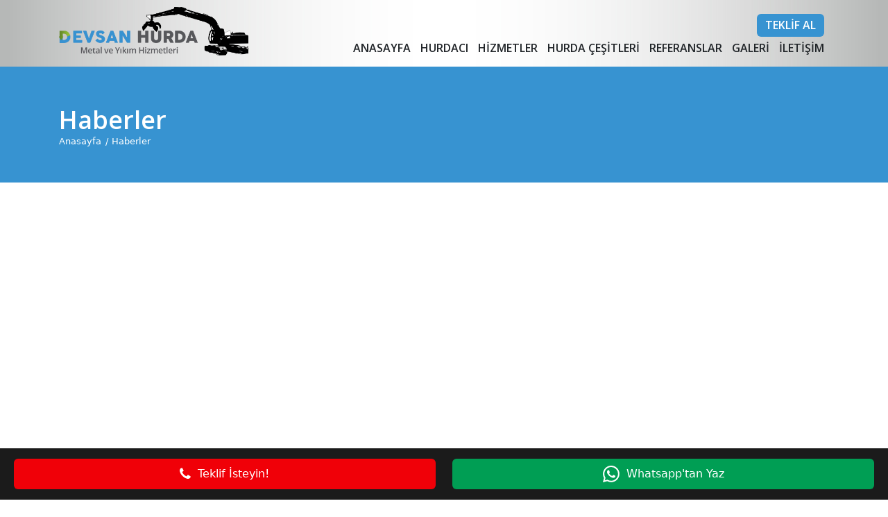

--- FILE ---
content_type: text/html; charset=UTF-8
request_url: https://devsanhurdacilik.com/haberler
body_size: 22816
content:
<!doctype html>
<html lang="tr">
<head>
    <meta charset="utf-8">
    <title>Haberler |  Hurdacı - Devsan Hurdacılık</title>
    <meta name="description" content="Türkiye genelinde hurda ticareti yapan ve güvenilir bina yıkımları ile tanınan Hurdacı firmasıdır. En yüksek fiyat garantisi sunan hurdacı . Hurdalarınız değerinde alınır ve anında nakit olarak ödeme yapılır . Demir hurdası , bakır hurdası , alüminyum hurdası , sarı hurdası ve diğer tüm hurda çeşitleri tarafımızca alınır. istanbul başta olma üzere tüm türkiye de hizmet veriyoruz.">
    <meta name="keywords" content="Hurdacı, hurdacı numarası, Hurdacılar, hurda şirketleri, avrupa yakası hurdacı,  hurda alan yerler , anadolu yakası hurdacı , hurda demir , hurda bakır , hurda sarı , hurda alüminyum , soyma bakır , demir hurdası">
    <meta name="viewport" content="width=device-width, initial-scale=1">
    <meta name="revisit-after" content="3 days"/>
    <meta http-equiv="Pragma" content="public"/>
    <meta http-equiv="Expires" content="7"/>
    <meta http-equiv="Cache-Control" content="max-age=604800, public"/>
    <!--    <meta http-equiv="Content-Security-Policy" content="upgrade-insecure-requests">-->
    <meta name="apple-touch-fullscreen" content="YES"/>
    <meta name="apple-mobile-web-app-capable" content="yes"/>
    <meta name="mobile-web-app-capable" content="yes"/>
    <meta name="apple-mobile-web-app-status-bar-style" content="black"/>
    <meta property="og:url" content="https://devsanhurdacilik.com/haberler"/>
    <meta property="og:type" content="article"/>
    <meta property="og:title" content="Haberler |  Hurdacı - Devsan Hurdacılık"/>
        <meta property="og:description" content="Türkiye genelinde hurda ticareti yapan ve güvenilir bina yıkımları ile tanınan Hurdacı firmasıdır. En yüksek fiyat garantisi sunan hurdacı . Hurdalarınız değerinde alınır ve anında nakit olarak ödeme yapılır . Demir hurdası , bakır hurdası , alüminyum hurdası , sarı hurdası ve diğer tüm hurda çeşitleri tarafımızca alınır. istanbul başta olma üzere tüm türkiye de hizmet veriyoruz."/>
    <meta name="twitter:card" content="summary_large_image">
    <meta name="twitter:domain" content="devsanhurdacilik.com">
    <meta name="twitter:url" content="https://devsanhurdacilik.com/haberler">
    <link rel="canonical" href="https://devsanhurdacilik.com/haberler"/>
        <script async src="https://www.googletagmanager.com/gtag/js?id=G-9KE03JJXKW"></script>
<script>
  window.dataLayer = window.dataLayer || [];
  function gtag(){dataLayer.push(arguments);}
  gtag('js', new Date());

  gtag('config', 'G-9KE03JJXKW');
</script>
        <link href="/assets/plugins/bootstrap-4/css/bootstrap-grid.min.css" rel="stylesheet" type="text/css" />
    <link href="/assets/plugins/bootstrap-4/css/bootstrap.min.css" rel="stylesheet" type="text/css" />
    <link href="/assets/plugins/font-awesome-4.7.0/css/font-awesome.min.css" rel="stylesheet" type="text/css" />
    <link href="/assets/css/style.min.css" rel="stylesheet" type="text/css" />
    <link href="/assets/css/responsive.min.css" rel="stylesheet" type="text/css" />
    
    <link href="/assets/plugins/owl/assets/owl.carousel.min.css" rel="stylesheet" type="text/css" />
    <link href="/assets/plugins/animate.min.css" rel="stylesheet" type="text/css" />
</head>
<body>
<div id="panel" class="panel">

    <header class="header">
        <div class="container">
            <div class="logo"><a href="/" title="DEVSAN HURDA METAL HURDACI ve 81 ilde Hurda alımı"><img src="/assets/img/logo.png.webp" alt="DEVSAN HURDA METAL HURDACI ve 81 ilde Hurda alımı"></a></div>
            <div class="rightside">
                <ul>
                    <li class="teklifAl"><a href="/teklif-al" title="Teklif Al">Teklif Al</a></li>
                </ul>
                <div class="cboth"></div>
                <ul>
                    <li ><a href="/" title="Hurdacılar">Anasayfa</a></li>
                    <li ><a href="/hurdaci" title="Hurdacı">Hurdacı</a></li>
                    <li ><a href="/hizmetler" title="Hurdacı Hizmeti">Hizmetler</a></li>
                    <li ><a href="/hurda-cesitleri" title="Hurda Çeşitleri">Hurda Çeşitleri</a></li>
                    <li ><a href="/referanslar" title="Referanslar">Referanslar</a></li>
                    <li ><a href="/galeri" title="Galeri">Galeri</a></li>
                    <li ><a href="/en-yakin-hurdaci" title="İletişim">İletişim</a></li>
                    <li class="mobile"><a href="#" title="Menü"><i class="fa fa-bars"></i></a></li>
                </ul>
            </div>
        </div>
    </header><section class="page-header">
    <div class="container">
        <div class="title">
            <h2>Haberler</h2>
            <ul class="nav">
                <li><a href="/" title="Anasayfa">Anasayfa</a></li>
                <li><a href="/haberler" title="Haberler">Haberler</a></li>
            </ul>
        </div>
    </div>
</section>

<section class="page">
    <div class="container">
        <div class="hlist haber">
            <div class="row">
                                <div class="col-12">
                    <nav>
                        <ul class="pagination">
                                                    </ul>
                    </nav>
                </div>
            </div>
        </div>
    </div>
</section>
<footer class="footer">
    <div class="container">
        <div class="row">
            <div class="col-12 col-md-6">
                <div class="row">
                    <div class="col-6 col-lg-3">
                        <h4>KURUMSAL</h4>
                        <ul>
                        <li><a href="https://www.hurdacifirma.com/" title="Hurdacı">Hurdacı</a></li>
                    <li><a href="https://www.hurdacifirma.com/hurda-fiyatlari/" title="Hurdacı Fiyatları">Hurdacı Fiyatları</a></li>
                    <li><a href="https://www.hurdacifirma.com/hadimkoy-hurdaci/" title="hadımköy hurdacı">hadımköy hurdacı</a></li>
                    <li><a href="https://www.hurdacifirma.com/gunesli-hurdaci/" title="güneşli hurdacı">güneşli hurdacı</a></li>

                            <li><a href="/en-yakin-hurdaci" title="Hurdacı İletişim">Bize Ulaşın</a></li>
                            <li><a href="/haberler" title="Hurda Haberleri">Haber ve Duyurular</a></li>



                        </ul>
                    </div>
                    <div class="col-6 col-lg-4">
                        <h4>HİZMETLER</h4>
                        <ul>
                                                            <li><a href="/hizmetler/56/hurda alım ve satım"
                                       title="Hurda Alım ve Satım">Hurda Alım ve Satım</a></li>
                                                            <li><a href="/hizmetler/52/ikincil-atiklarin-geri-kazanimi"
                                       title="İkincil Atıkların Geri Kazanımı">İkincil Atıkların Geri Kazanımı</a></li>
                                                            <li><a href="/hizmetler/45/hurda-toplama-ve-ayirma"
                                       title="Hurda Toplama ve Ayırma">Hurda Toplama ve Ayırma</a></li>
                                                            <li><a href="/hizmetler/53/omrunu-tamamlamis-fabrika-sokumu"
                                       title="Ömrünü Tamamlamış Fabrika Sökümü">Ömrünü Tamamlamış Fabrika Sökümü</a></li>
                                                            <li><a href="/hizmetler/57/ikinci-el-otel-ekipmanlari-alim-satim"
                                       title="İkinci El Otel Ekipmanları Alım Satım">İkinci El Otel Ekipmanları Alım Satım</a></li>
                                                            <li><a href="/hizmetler/54/ikinci-el-makina"
                                       title="İkinci El Makina">İkinci El Makina</a></li>
                                                    </ul>
                    </div>
                    <div class="col-md-5 d-none d-lg-block ">
                        <h4>HİZMET BÖLGELERİ İLLER</h4>
                        <ul>
                                                            <li><a href="/hizmet-bolgelerimiz/adana-hurdaci"
                                       title="Adana Hurdacı">Adana Hurdacı</a></li>
                                                            <li><a href="/hizmet-bolgelerimiz/adiyaman-hurdaci"
                                       title="Adıyaman Hurdacı">Adıyaman Hurdacı</a></li>
                                                            <li><a href="/hizmet-bolgelerimiz/afyonkarahisar-hurdaci"
                                       title="Afyonkarahisar Hurdacı">Afyonkarahisar Hurdacı</a></li>
                                                            <li><a href="/hizmet-bolgelerimiz/agri-hurdaci"
                                       title="Ağrı Hurdacı">Ağrı Hurdacı</a></li>
                                                            <li><a href="/hizmet-bolgelerimiz/amasya-hurdaci"
                                       title="Amasya Hurdacı">Amasya Hurdacı</a></li>
                                                

                        </ul>
                    </div>
                </div>
            </div>
            <div class="col-12 col-md-6">
                <div class="row">
                    <div class="col-md-5 d-none d-lg-block ">
                        <h4>HİZMET BÖLGELERİ İLÇELER</h4>
                        <ul>
                                                            <li><a href="/hizmet-bolgelerimiz/anamur-hurdaci"
                                       title="Anamur Hurdacı">Anamur Hurdacı</a></li>
                                                            <li><a href="/hizmet-bolgelerimiz/yakakent-hurdaci"
                                       title="Yakakent Hurdacı">Yakakent Hurdacı</a></li>
                                                            <li><a href="/hizmet-bolgelerimiz/efeler-hurdaci"
                                       title="Efeler Hurdacı">Efeler Hurdacı</a></li>
                                                            <li><a href="/hizmet-bolgelerimiz/aydincik-hurdaci"
                                       title="Aydıncık Hurdacı">Aydıncık Hurdacı</a></li>
                                                            <li><a href="/hizmet-bolgelerimiz/kaynakca-hurdaci"
                                       title="Kaynakça Hurdacı">Kaynakça Hurdacı</a></li>
                                                    </ul>
                    </div>
                    <div class="col-lg-6 iletisim">
                        <img src="/assets/img/logo2.png" alt="DEVSAN HURDA METAL HURDACI ve 81 ilde Hurda alımı">
                                                    <p><i class="fa fa-map-marker"></i> İSTANBUL</p>
                            <div class="cboth"></div>
                                                    <p>
                                <span><i class="fa fa-phone"></i></span>
                                <a href="tel:+90 552 589 47 86"
                                   title="Telefon">+90 552 589 47 86</a>
                            </p>
                            <div class="cboth"></div>
                                                <div class="footer-keywords">
                                                        </div>
                    </div>
                </div>
            </div>
        </div>
    </div>
    <div class="copy">
        <div class="container">
            <div class="footer-wrapper">
                <div>
                    Copyright 2026 <b>Devsan Hurda</b> All Rights Reserved.
                </div>
                <div class="d-flex d-md-inline-flex align-items-center justify-content-center justify-content-lg-start">
                    <a href="//cevizbilisim.com" title="Ceviz Bilişim" class="fw-light text-dark-green"><b>Ceviz
                            Bilişim</b></a>
                    <svg xmlns="http://www.w3.org/2000/svg" xmlns:xlink="http://www.w3.org/1999/xlink"
                         viewBox="0 0 34.7 28.08" id="Capa_1">
                        <defs>
                            <style>.cls-1 {
                                    fill: url(#linear-gradient);
                                }</style>
                            <linearGradient id="linear-gradient" y1="14.04" x2="34.7" y2="14.04"
                                            gradientUnits="userSpaceOnUse">
                                <stop offset="0" stop-color="#836241"></stop>
                                <stop offset="0.15" stop-color="#916f4a"></stop>
                                <stop offset="0.36" stop-color="#9c7a52"></stop>
                                <stop offset="0.57" stop-color="#a07d54"></stop>
                                <stop offset="1" stop-color="#836241"></stop>
                            </linearGradient>
                        </defs>
                        <g id="Layer_2" data-name="Layer 2">
                            <g id="Layer_1-2" data-name="Layer 1">
                                <path class="cls-1"
                                      d="M33.86,11.4a5.48,5.48,0,0,1-.3-.89A14.08,14.08,0,0,0,33,8.26,13.65,13.65,0,0,0,28.6,3c-4-3-8.28-4-13-2A1,1,0,0,1,14.86,1,5.85,5.85,0,0,0,12,.52,10,10,0,0,0,6.18,3.28a2.13,2.13,0,0,1-.93.45,5.13,5.13,0,0,0-4,3.44,36.58,36.58,0,0,0-1,4,7,7,0,0,0,.13,3.77,6.23,6.23,0,0,0,3.61,3.8.91.91,0,0,1,.51.6,3.4,3.4,0,0,0,1.36,2.56,8.34,8.34,0,0,0,5.25,2c.18,0,.36,0,.62.05-.11.31-.21.55-.28.78-.22.64-.46,1.28-.62,1.94A1.47,1.47,0,0,0,11,27.87l.18-.12.1-.05.1,0a2.7,2.7,0,0,1,.62-.08,1.91,1.91,0,0,1,1.3.49,10,10,0,0,0,1.26-1.17,3.62,3.62,0,0,1,2-1.23,3.26,3.26,0,0,0,2.61-2.79c.07-.31.13-.62.19-.94a1.3,1.3,0,0,1,.28,0c2.88.57,5.25-.13,6.87-2.75.08-.13.38-.17.57-.16a15.38,15.38,0,0,0,3,.11c2.06-.36,3.77-1.35,4.43-3.52A5.53,5.53,0,0,0,33.86,11.4Zm-1.15,5.19a4.92,4.92,0,0,1-5.36,1.16c.57-.3,1-.55,1.51-.77s.82-.17.66-.73-.6-.47-1-.38a4.53,4.53,0,0,0-2.82,2.33A4.7,4.7,0,0,1,23,20.7,4.78,4.78,0,0,1,18.39,20c-.69-.57-.69-.74-.17-1.44.09-.12.25-.25.24-.36s-.06-.58-.22-.7a.69.69,0,0,0-.69.08,3.16,3.16,0,0,1-2.89,1.12c-.24,0-.49.34-.74.53.18.19.35.53.56.56a10,10,0,0,0,1.64,0c.17,0,.41-.1.49,0A16.11,16.11,0,0,1,18,21.25a1.21,1.21,0,0,1,.12.72,2.35,2.35,0,0,1-1.66,2.51,5.44,5.44,0,0,0-3.17,2.09,3.05,3.05,0,0,1-.7.64c-.13.1-.44.17-.51.1a.75.75,0,0,1-.14-.56,4.31,4.31,0,0,1,.27-.91,8.11,8.11,0,0,0,.43-1.06c.2-.78.46-1.47,1.35-1.73.15,0,.3-.52.24-.72-.14-.39-.5-.38-.86-.22-2.55,1.2-4.8.46-6.87-1.15a1.77,1.77,0,0,1-.72-2.24A2.17,2.17,0,0,1,8,17.46c.95.1,1.89.32,2.83.38a5,5,0,0,0,1.68-.22c.19-.05.29-.42.44-.64-.26-.14-.56-.46-.75-.4a6.7,6.7,0,0,1-3.33-.18.7.7,0,0,1-.67-.78,8.84,8.84,0,0,1,.18-1.45A3.71,3.71,0,0,0,8,11.06c-.13-.19-.28-.44-.47-.5a.93.93,0,0,0-.77.06.7.7,0,0,0,0,.69,2.81,2.81,0,0,1,.54,2.75c-.13.7-.19,1.42-.26,2-.64.52-1.23,1-1.84,1.48a.65.65,0,0,1-.53.12c-3.34-1.25-4-4.35-3-7.1L1.9,11c.52.57,1,1.14,1.55,1.69a.55.55,0,0,0,.89,0c.27-.3.15-.57-.09-.84A15.62,15.62,0,0,1,3,10.42,3.45,3.45,0,0,1,5.4,4.92,2.28,2.28,0,0,1,7.88,6.1c.48.87.87,1.79,1.31,2.68.34.71.65,1.44,1,2.11A4.84,4.84,0,0,0,14,13.42a.81.81,0,0,1,.85.79,2.54,2.54,0,0,0,1.72,2c.43.14.84.14,1-.36s-.23-.58-.57-.75a2,2,0,0,1-.81-.66c-.48-.72-.34-.93.44-1.26a11,11,0,0,0,1.83-1.1.6.6,0,0,0,.12-1c-.37-.36-.64-.09-.92.17a4.23,4.23,0,0,1-6.54-1.24,1.19,1.19,0,0,1,.25-.13,2.86,2.86,0,0,0,2-1.68,2,2,0,0,1,1.7-1.16,4.78,4.78,0,0,1,3.35.74c.36.24.71.36,1,0s0-.7-.36-.91A6.12,6.12,0,0,0,14.71,6c-.22,0-.44.08-.69.13-.09-.47-.15-.89-.24-1.3s-.34-.66-.78-.54-.35.47-.35.82a15.24,15.24,0,0,1-.18,2.44,1.89,1.89,0,0,1-.64.91c-.76.64-1.33.48-1.7-.42-.24-.59-.48-1.18-.75-1.75A5.1,5.1,0,0,0,7.17,3.93c.55-.4,1-.77,1.49-1.07a6.18,6.18,0,0,1,4.53-1.1,13.37,13.37,0,0,1,2.32,1c1.09.46,2.19.9,3.28,1.33a1.46,1.46,0,0,0,.51.06c.4,0,.74-.09.75-.57s-.31-.51-.67-.6c-.82-.21-1.62-.47-2.42-.73-.13,0-.24-.15-.38-.43.89-.2,1.78-.47,2.68-.58a10.82,10.82,0,0,1,7.17,1.7,13.5,13.5,0,0,1,5.3,5.45,6.9,6.9,0,0,1,.64,2.36c.08,1-.49,1.46-1.45,1.44A3.94,3.94,0,0,1,27.28,10a16,16,0,0,1-.75-1.76,4.73,4.73,0,0,0-2-2.54.94.94,0,0,1-.31-.65c-.06-.38,0-.77-.08-1.14,0-.19-.33-.48-.47-.46s-.57.31-.56.46a4.31,4.31,0,0,1-1.67,3.74.67.67,0,0,0,.07.64.75.75,0,0,0,.72.07,7,7,0,0,0,1.21-1.28c.29-.42.6-.46.86-.11a19.74,19.74,0,0,1,1.23,2c.42.75.6,1.46-.22,2.16a4.58,4.58,0,0,0-.78,1.37,3.61,3.61,0,0,1-3.37,2.21c-.42,0-.8.1-.78.62s.4.55.79.55A4.35,4.35,0,0,0,24.93,14c.44-.64.77-1.36,1.16-2s.55-.63,1.05-.15a5.37,5.37,0,0,0,3,1.47,3.24,3.24,0,0,0,2.88-.8A3.52,3.52,0,0,1,32.71,16.59Z"></path>
                            </g>
                        </g>
                    </svg>
                    <a href="//cevizbilisim.com/web-tasarim" title="Web Tasarım" class="fw-light text-dark-green"><b>Web Tasarım</b></a>
                </div>
            </div>
            <ul class="social">
                            </ul>
        </div>
    </div>
</footer>
</div>
<nav id="menu">
    <section class="menu-section">
        <h3 class="menu-section-title">MENÜ</h3>
        <ul class="menu-section-list">
            <li><a href="/" title="Anasayfa">Anasayfa</a></li>
            <li><a class="ac" title="Hurdacı" href="/hurdaci">Hurdacı <span><i class="fa fa-angle-down"></i></span></a>
                <ul>
                    <li><a href="/hurdaci" title="Hurdacı">Hurdacı</a></li>

                    <li><a href="/en-yakin-hurdaci" title="Bize Ulaşın">Bize Ulaşın</a></li>
                    <li><a href="/haberler" title="Haber ve Duyurular">Haber ve Duyurular</a></li>
                    <li><a href="/banka-hesap-numaralarimiz" title="Banka Hesap Numaralarımız">Banka Hesap
                            Numaralarımız</a></li>
                </ul>
            </li>
            <li><a class="ac" href="/hizmetler" title="Hizmetler">Hizmetler <span><i
                                class="fa fa-angle-down"></i></span></a>
                <ul>
                                            <li>
                            <a href="/hurda alım ve satım"
                               title="Hurda Alım ve Satım">Hurda Alım ve Satım                            </a>
                        </li>
                                            <li>
                            <a href="/ikincil-atiklarin-geri-kazanimi"
                               title="İkincil Atıkların Geri Kazanımı">İkincil Atıkların Geri Kazanımı                            </a>
                        </li>
                                            <li>
                            <a href="/hurda-toplama-ve-ayirma"
                               title="Hurda Toplama ve Ayırma">Hurda Toplama ve Ayırma                            </a>
                        </li>
                                            <li>
                            <a href="/omrunu-tamamlamis-fabrika-sokumu"
                               title="Ömrünü Tamamlamış Fabrika Sökümü">Ömrünü Tamamlamış Fabrika Sökümü                            </a>
                        </li>
                                            <li>
                            <a href="/ikinci-el-otel-ekipmanlari-alim-satim"
                               title="İkinci El Otel Ekipmanları Alım Satım">İkinci El Otel Ekipmanları Alım Satım                            </a>
                        </li>
                                            <li>
                            <a href="/ikinci-el-makina"
                               title="İkinci El Makina">İkinci El Makina                            </a>
                        </li>
                     
                </ul>
            </li>
            <li><a href="/urunler" title="Ürünler">Ürünler</a></li>
            <li><a href="/referanslar" title="Referanslar">Referanslar</a></li>
            <li><a href="/galeri" title="Galeri">Galeri</a></li>
            <li><a href="/en-yakin-hurdaci" title="İletişim">İletişim</a></li>
            <li><a href="/teklif-al" title="Teklif Al">Teklif Al</a></li>
        </ul>
    </section>
</nav>
<div class="footer-contact">
        <a class="call-us" href="tel:+90 552 589 47 86">
        <i class="fa fa-phone"></i>   Teklif İsteyin!
    </a>
        <a class="write-wp" href="https://api.whatsapp.com/send?phone=905525894786&text=Merhaba%20devsanhurdacilik.com%20internet%20sitenizden%20ula%C5%9F%C4%B1yorum">
        <svg xmlns="http://www.w3.org/2000/svg" width="24" height="24" fill="currentColor" class="bi bi-whatsapp" viewBox="0 0 16 16">
            <path d="M13.601 2.326A7.854 7.854 0 0 0 7.994 0C3.627 0 .068 3.558.064 7.926c0 1.399.366 2.76 1.057 3.965L0 16l4.204-1.102a7.933 7.933 0 0 0 3.79.965h.004c4.368 0 7.926-3.558 7.93-7.93A7.898 7.898 0 0 0 13.6 2.326zM7.994 14.521a6.573 6.573 0 0 1-3.356-.92l-.24-.144-2.494.654.666-2.433-.156-.251a6.56 6.56 0 0 1-1.007-3.505c0-3.626 2.957-6.584 6.591-6.584a6.56 6.56 0 0 1 4.66 1.931 6.557 6.557 0 0 1 1.928 4.66c-.004 3.639-2.961 6.592-6.592 6.592zm3.615-4.934c-.197-.099-1.17-.578-1.353-.646-.182-.065-.315-.099-.445.099-.133.197-.513.646-.627.775-.114.133-.232.148-.43.05-.197-.1-.836-.308-1.592-.985-.59-.525-.985-1.175-1.103-1.372-.114-.198-.011-.304.088-.403.087-.088.197-.232.296-.346.1-.114.133-.198.198-.33.065-.134.034-.248-.015-.347-.05-.099-.445-1.076-.612-1.47-.16-.389-.323-.335-.445-.34-.114-.007-.247-.007-.38-.007a.729.729 0 0 0-.529.247c-.182.198-.691.677-.691 1.654 0 .977.71 1.916.81 2.049.098.133 1.394 2.132 3.383 2.992.47.205.84.326 1.129.418.475.152.904.129 1.246.08.38-.058 1.171-.48 1.338-.943.164-.464.164-.86.114-.943-.049-.084-.182-.133-.38-.232z"></path>
        </svg> Whatsapp'tan Yaz
    </a>
    </div>
<script>
    window.lang = {
        error: {
            title: "",
            text: "",
            button: "",
        },
        waiting: {
            title: "",
        }
    };
</script>

<script src="/assets/js/jquery-1.11.2.min.js"></script>
<script src="/assets/js/jquery-ui.min.js"></script>
<script src="/assets/plugins/owl/owl.carousel.min.js"></script>
<script src="/assets/plugins/slideout.min.js"></script>
<script src="/assets/plugins/bootstrap-4/js/bootstrap.bundle.min.js"></script>
<script src="/assets/plugins/sweetalert.min.js"></script>
<script src="/assets/plugins/isotope.min.js"></script>
<script src="/assets/js/main.js"></script>

</body>
</html>

--- FILE ---
content_type: text/css
request_url: https://devsanhurdacilik.com/assets/css/style.min.css
body_size: 23806
content:
@import url(https://fonts.googleapis.com/css?family=Open+Sans:400,600,700,800|Ubuntu+Condensed:400,600,700,800);@-webkit-keyframes tada{0%,to{-webkit-transform:scale3d(1,1,1);transform:scale3d(1,1,1)}10%,20%{-webkit-transform:scale3d(.9,.9,.9) rotate3d(0,0,1,-3deg);transform:scale3d(.9,.9,.9) rotate3d(0,0,1,-3deg)}30%,50%,70%,90%{-webkit-transform:scale3d(1.1,1.1,1.1) rotate3d(0,0,1,3deg);transform:scale3d(1.1,1.1,1.1) rotate3d(0,0,1,3deg)}40%,60%,80%{-webkit-transform:scale3d(1.1,1.1,1.1) rotate3d(0,0,1,-3deg);transform:scale3d(1.1,1.1,1.1) rotate3d(0,0,1,-3deg)}}@keyframes tada{0%,to{-webkit-transform:scale3d(1,1,1);transform:scale3d(1,1,1)}10%,20%{-webkit-transform:scale3d(.9,.9,.9) rotate3d(0,0,1,-3deg);transform:scale3d(.9,.9,.9) rotate3d(0,0,1,-3deg)}30%,50%,70%,90%{-webkit-transform:scale3d(1.1,1.1,1.1) rotate3d(0,0,1,3deg);transform:scale3d(1.1,1.1,1.1) rotate3d(0,0,1,3deg)}40%,60%,80%{-webkit-transform:scale3d(1.1,1.1,1.1) rotate3d(0,0,1,-3deg);transform:scale3d(1.1,1.1,1.1) rotate3d(0,0,1,-3deg)}}@keyframes pulse{0%,to{-webkit-transform:scale3d(1,1,1);transform:scale3d(1,1,1)}50%{-webkit-transform:scale3d(1.05,1.05,1.05);transform:scale3d(1.05,1.05,1.05)}}@-webkit-keyframes zoomIn{0%{opacity:0;-webkit-transform:scale3d(.3,.3,.3);transform:scale3d(.3,.3,.3)}50%{opacity:1}}@keyframes zoomIn{0%{opacity:0;-webkit-transform:scale3d(.3,.3,.3);transform:scale3d(.3,.3,.3)}50%{opacity:1}}@-webkit-keyframes kalpAtisi{0%,to{zoom:100%}15%,35%{zoom:120%}20%{zoom:110%}}@keyframes kalpAtisi{0%,to{-webkit-transform:scale(1);transform:scale(1)}15%,35%{-webkit-transform:scale(1.2);transform:scale(1.2)}20%{-webkit-transform:scale(1.1);transform:scale(1.1)}}@font-face{font-family:'Open Sans';font-style:normal;font-weight:400;src:url(https://fonts.gstatic.com/s/opensans/v23/mem8YaGs126MiZpBA-UFWJ0bbck.woff2) format('woff2');unicode-range:U+0460-052F,U+1C80-1C88,U+20B4,U+2DE0-2DFF,U+A640-A69F,U+FE2E-FE2F;font-display:swap}body{font-family:system-ui,-apple-system,BlinkMacSystemFont,"Segoe UI",Roboto,"Helvetica Neue",Arial,sans-serif,"Apple Color Emoji","Segoe UI Emoji","Segoe UI Symbol","Noto Color Emoji";font-weight:400;line-height:1.5;text-align:left;background-color:#fff}a,applet,b,blockquote,body,caption,center,dd,div,dl,dt,em,fieldset,font,form,h1,h2,h3,h4,h5,h6,html,i,iframe,input,ins,kbd,label,legend,li,object,ol,p,pre,q,s,samp,small,strike,strong,sub,sup,table,tbody,td,textarea,tfoot,th,thead,tr,tt,u,ul,var{border:0;margin:0;padding:0}img{border:0;max-width:100%;height:auto;vertical-align:middle}a{text-decoration:none!important;outline:0!important;color:inherit}* html,* html body{padding-top:0}*,* css,img{margin:0;padding:0}.clearfix:after{content:".";display:block;height:0;clear:both;visibility:hidden}* html .clearfix{height:1%}.clearfix{display:block}html{height:100%}.clearBoth{clear:both}.nomargin{margin:0!important;padding:0!important}.mr40{margin-right:40px}input,select{color:#58595b;line-height:18px}*{-webkit-font-smoothing:antialiased;-webkit-box-sizing:border-box;-moz-box-sizing:border-box;box-sizing:border-box}a:focus,a:hover{color:inherit}.cboth{clear:both}.margin-small-top{margin-top:20px!important}.margin-medium-top{margin-top:50px!important}.margin-large-top{margin-top:80px!important}.margin-small-bottom{margin-bottom:20px!important}.margin-medium-bottom{margin-bottom:50px!important}.margin-large-bottom{margin-bottom:80px!important}.margin-small-right{margin-right:20px!important}.margin-medium-right{margin-right:50px!important}.margin-large-right{margin-right:80px!important}.margin-small-left{margin-left:20px!important}.margin-medium-left{margin-left:50px!important}.margin-large-left{margin-left:80px!important}.align-center{text-align:center!important}.align-left{text-align:left!important}.align-right{text-align:right!important}.form-group{margin-bottom:1rem}.form-control{display:block;width:100%;padding:.375rem .75rem;font-size:1rem;line-height:1.5;color:#495057;background-color:#fff;background-clip:padding-box;border:1px solid #ced4da;border-radius:.25rem;transition:border-color .15s ease-in-out,box-shadow .15s ease-in-out}.form-control::-ms-expand{background-color:transparent;border:0}.form-control:focus{color:#495057;background-color:#fff;border-color:#80bdff;outline:0;box-shadow:0 0 0 .2rem rgba(0,123,255,.25)}.form-control::-webkit-input-placeholder{color:#6c757d;opacity:1}.form-control::-moz-placeholder{color:#6c757d;opacity:1}.form-control:-ms-input-placeholder{color:#6c757d;opacity:1}.form-control::-ms-input-placeholder{color:#6c757d;opacity:1}.form-control::placeholder{color:#6c757d;opacity:1}.form-control:disabled,.form-control[readonly]{background-color:#e9ecef;opacity:1}select.form-control{height:38px}header{position:relative;z-index:2}header.header{background:url(../img/headerbg.jpg) repeat-y top center;background-size:100% auto;border-bottom:5px solid #3793d1;display:table;width:100%;padding-bottom:10px}header.header .logo{float:left;padding-top:10px}header.header .logo img{width:auto;height:70px}header.header .rightside{float:right;margin-top:20px}header.header .rightside ul{list-style:none;float:right}.footer .copy ul.social li,header.header .rightside ul li{float:left;margin:0 7px}header.header .rightside ul li a{font-family:'Open Sans',sans-serif;font-size:16px;font-weight:600;text-transform:uppercase}header.header .rightside ul li.teklifAl{background-color:#3793d1;color:#fff;border-radius:6px;padding:4px 12px}header.header .rightside ul li:not(.teklifAl){line-height:32px}header.header .rightside ul li.mobile{display:none;margin-right:15px}.hizmetler h4,.refs h4,header.header .rightside ul li.mobile a{font-size:30px}header.header .rightside ul li.active a{color:#0095eb;font-weight:700}#banner,#banner .item{position:relative}#banner .item img{display:block;width:100%}#banner .item .caption{z-index:999;position:absolute;bottom:130px;width:100%;color:#fff}#banner .caption .o-hidden{display:inline-block;max-width:550px}#banner .caption a.btn-more{float:left;border-radius:3px;padding:9px 27px;text-decoration:none;background:#c3a55f;color:#fff;display:table;margin-top:10px}#banner .caption a.btn-more:hover{background:#fff;color:#222}#banner .caption h1{animation-delay:.6s;font-family:inherit;font-size:30px;font-weight:600;letter-spacing:2px;margin:10px 0;word-spacing:-1px;display:block;text-shadow:0 0 4px rgba(0,0,0,.4);color:#fff}#banner .caption p{animation-delay:1s;color:#fff;font-size:17px;font-weight:300;letter-spacing:1px;word-spacing:2px}#banner .caption p span{letter-spacing:5px;margin:0 5px;padding-right:14px;position:relative;text-transform:uppercase}#banner .cpbg{position:absolute;top:0;left:0;width:70%;height:100%;background:url(../img/soverlay.png) no-repeat right bottom;background-size:auto 100%}#banner .owl-dots{bottom:1vh;position:absolute;width:100%;text-align:center}#banner .owl-theme .owl-controls{position:absolute;bottom:20px;z-index:99;width:100%}#banner .owl-theme .owl-dots .owl-dot span{background:#fff}#banner .owl-theme .owl-dots .owl-dot.active span,#banner .owl-theme .owl-dots .owl-dot:hover span{background:#6f3491;border:1px solid #fff}#banner .owl-nav{z-index:9;width:100%;top:40%;display:none}#banner .owl-nav [class*=owl-]{color:#fff;font-size:21px;margin:5px;padding:4px 10px;background:rgba(20,155,195,.61);display:inline-block;cursor:pointer;border-radius:3px;position:absolute;top:40%;z-index:9}#banner .owl-nav [class*=owl-]:hover{background:#149bc3;color:#fff;text-decoration:none}#banner .owl-nav .disabled{opacity:.5;cursor:default}#banner .owl-nav .owl-prev{margin-left:70px;left:0}#banner .owl-nav .owl-next{float:right;margin-right:70px;right:0}.yntm{width:100%;padding:50px 0 30px;background:url(../img/bg1.jpg) no-repeat top center;background-size:cover}.yntm .sol img{width:100%;height:100%;object-fit:cover;margin-top:-18px}.footer ul,.refs ul,.yntm .sag ul{list-style:none}.yntm .sag ul li{width:100%;margin-bottom:25px;font-family:'Open Sans',sans-serif}.yntm .sag ul li h6{font-size:16px;font-weight:600}#banner,.yntm .sag ul li img{float:left;width:100%}.hizmetler{width:100%;background-color:#000;color:#fff;padding:35px 0;text-align:center}.hizmetler p,.refs p{font-size:14px}.hlist .hlist-item{margin-bottom:30px;text-align:left}.hlist .hlist-item .rsm{position:relative;width:100%;margin-bottom:10px}.hlist .hlist-item .rsm .logo{position:absolute;bottom:0;right:18px;background-color:#000;padding:8px;border-radius:10px 10px 0 0}.hlist .hlist-item .rsm .logo img{height:25px}.hlist .hlist-item h5{font-size:18px;font-family:'Open Sans',sans-serif;margin-bottom:4px;color:#8dc63f;font-weight:700;text-transform:uppercase}.footer ul li a,.hlist .hlist-item p{font-size:13px}.hlist.haber .kps{background-color:#f1f1f1;padding:15px;width:100%}.hlist.haber .kps .logo{display:none}.refs{width:100%;padding:40px 0}.refs ul li{background-color:#fff;border:2px solid #d2d2d2;min-height:120px}.refs ul li img{width:auto;height:90%;display:block;margin:0 auto}.refs .owl-carousel .owl-nav .owl-next,.refs .owl-carousel .owl-nav .owl-prev{background-color:#000;padding:5px 9px!important;color:#fff;font-size:25px;position:absolute;top:35px}.refs .owl-carousel .owl-nav .owl-prev{left:-25px}.refs .owl-carousel .owl-nav .owl-next{right:-25px}.footer,.page-header{width:100%;position:relative}.footer{padding:180px 0 0;color:#d1d3d4;background:url(../img/footerbg.jpg) repeat-x top center;background-size:cover!important;z-index:1}.footer h4{font-family:'Ubuntu',sans-serif;font-size:17px;font-weight:700;margin-bottom:5px}.footer form{margin-top:10px}.footer form .form-group{margin-bottom:2px;position:relative}.footer form .form-group .form-control{border-radius:0;background-color:rgba(232,232,232,.12);border:0}.footer form .form-group button{position:absolute;z-index:9;right:0;width:50px;height:35px;background:#8dc63f url(/assets/img/btnbg.png) no-repeat top 9px center;color:#fff;border:0;top:0;background-size:45% auto}.footer .iletisim img{width:100%;height:auto;margin-bottom:15px}.footer .iletisim p{margin-bottom:7px;font-size:13px}.footer .iletisim p i,.page.iletisim p i,.write-wp svg{margin-right:10px}.footer .iletisim p span{display:table;float:left}.footer .copy{padding:20px 0 98px;background-color:#1b1b1b;width:100%}.footer .copy ul.social,.menu-section-list span{float:right}.footer .copy ul.social img{height:28px}.footer .copy .ceviz-bilisim{float:right;margin-left:50px}.footer .copy .ceviz-bilisim img{height:15px}.page-header{background:#3793d1;color:#fff;background-size:cover;padding:50px 0;display:table;z-index:2}.page-header .title{float:left;width:50%}.page-header .title h2{font-size:36px;font-family:'Open Sans',sans-serif;font-weight:600}.page-header ul.nav{width:100%;list-style:none}.page-header ul.nav li{float:left}.page-header ul.nav li a{font-size:13px;display:block;position:relative;margin-right:15px}.page-header ul.nav li a::after{content:'/';display:block;float:right;position:absolute;right:-10px;top:0}.page-header ul.nav li:last-child a::after{display:none}.page-header .container,.page-header .hiletisim ul{position:relative;display:table}.page-header .hiletisim{float:right;position:absolute;right:0;bottom:-30px}.page-header .hiletisim ul{list-style:none;z-index:1;padding:10px 10px 18px 22px}.page-header .hiletisim ul li{float:left;font-size:19px;font-family:'Open Sans',sans-serif;font-weight:400}.page-header .hiletisim ul li:last-child{margin-left:15px}.page-header .hiletisim ul li span{font-size:16px}.page-header .hiletisim::before{content:'';display:block;background-color:#0095eb;padding:15px;position:absolute;width:100%;height:100%;border-radius:10px;border-bottom-right-radius:0;z-index:1;transform:skewX(20deg);-ms-transform:skewX(20deg);-webkit-transform:skewX(20deg)}.page-header .hiletisim::after{content:'';display:block;background-color:#5c7e92;position:absolute;width:50px;height:14px;top:69px;right:-20px;transform:skewX(-30deg);-ms-transform:skewX(-30deg);-webkit-transform:skewX(-30deg);z-index:0}.page-header .hiletisim.gradient::after,.page-header .hiletisim.gradient::before{background:#0095eb;background:-moz-linear-gradient(top,#0095eb 1%,#0095eb 67%,#085d93 100%);background:-webkit-linear-gradient(top,#0095eb 1%,#0095eb 67%,#085d93 100%);background:linear-gradient(to bottom,#0095eb 1%,#0095eb 67%,#085d93 100%);filter:progid:DXImageTransform.Microsoft.gradient(startColorstr='#0095eb', endColorstr='#085d93', GradientType=0)}.page{padding:30px 0;min-height:400px}.page-content{font-size:16px;padding:0 5px;display:table;width:100%;font-family:'Ubuntu',sans-serif;color:#58595b}.page-content a{color:#67a8ef}.page-content p{margin-bottom:1rem}.page-content ol,.page-content ul{padding-left:20px}.page-content iframe{max-width:100%;min-height:200px}.page-content img:not(.img-right):not(.img-left){max-width:100%;height:auto!important}.page-content img.img-right{padding-right:0;margin-bottom:15px}.page-content img.img-left{padding-left:0;margin-bottom:15px}.page-content table{max-width:100%;height:auto}.page-content h2.sbaslik{-ms-word-wrap:break-word;word-wrap:break-word;line-height:1.25;margin-top:0;margin-bottom:12px}.page-content a.collapsible-item-title-link{color:inherit;font-size:16px}.page-content a.collapsible-item-title-link::after{content:'\f105';float:left;margin-right:4px;font:14px/1 FontAwesome;margin-top:9px}.etiketler{width:100%;padding-top:10px;border-top:1px solid #d2d2d2}.etiketler ul,.smenu ul{list-style:none}.etiketler ul li{padding:5px;background-color:#1a1c1b;float:left;margin-right:6px;margin-bottom:6px}.etiketler ul li a{color:#fff;font-size:11px;display:block}.smenu{width:100%;padding:13px;background-color:#f4f4f4}.smenu h4,.smenu ul li{padding-bottom:8px;border-bottom:1px solid #d2d2d2;margin-bottom:8px}.smenu h4{color:#414042;font-weight:700;font-family:'Ubuntu',sans-serif;font-size:18px;position:relative}.smenu h4::after{content:'';display:block;position:absolute;left:0;bottom:-1px;height:2px;background-color:#58595b;width:70%}.smenu ul li{font-size:14px}.smenu ul li.active{font-weight:700;color:#3793d1}.smenu ul li:last-child{padding:0;margin:0;border:0}.socialShare{font-size:13px;padding-top:10px}.page.iletisim p,.socialShare p{margin-bottom:10px}.slideout-menu{position:fixed;top:0;bottom:0;width:256px;min-height:100vh;overflow-y:scroll;-webkit-overflow-scrolling:touch;z-index:0;display:none}.slideout-menu-left{left:0}.slideout-menu-right{right:0}.slideout-panel{position:relative;z-index:1;will-change:transform;min-height:100%;min-height:100vh;overflow:hidden;background-color:#fff}.slideout-open,.slideout-open .slideout-panel,.slideout-open body{overflow:hidden}.slideout-open .slideout-menu{display:block}.slideout-menu{background-color:#1d1f20;background-image:linear-gradient(145deg,#1d1f20,#404348)}.slideout-menu a{color:#fff}.slideout-menu a:hover{text-decoration:underline}.menu-section{margin:25px 0}.menu-section-title{text-transform:uppercase;color:#85888d;font-size:13px;letter-spacing:1px;padding:0 20px;font-weight:700;margin:0}.menu-section-list{padding:0;margin:10px 0;list-style:none}.menu-section-list a{display:block;padding:8px 20px;font-weight:400;font-family:'Roboto Condensed',sans-serif;letter-spacing:1px}.menu-section-list a:hover{background-color:rgba(255,255,255,.1);text-decoration:none}.menu-section-list ul{padding:0 30px 10px;list-style:none;display:none}.menu-section-list ul li a{padding:3px 0;font-size:14px;border-bottom:1px solid #505050;font-weight:400}.menu-section-list ul li:last-child a{border:0}.referansl .refitem{text-align:center;min-height:75px;line-height:75px;position:relative;padding-top:30px;padding-bottom:30px}.referansl .refitem img{max-width:100%;height:155px;width:auto;margin:0 auto;display:block}.referansl .refitem:before{content:"";display:block;width:100%;height:1px;background:rgba(0,0,0,.08);position:absolute;left:0;bottom:0}.referansl .refitem:after{content:"";display:none;position:absolute;left:50%;margin-left:-4px;bottom:0;width:0;height:0;border-style:solid;border-width:0 4px 5px;border-color:transparent}.referansl .refitem:hover:before{height:2px;background-color:#0095eb}.referansl .refitem:hover:after{display:block;bottom:2px;border-bottom-color:#0095eb}.galeriler .gal{margin-bottom:30px}.galeriler .gal .rsm{position:relative}.cquery .content img,.galeriler .gal .rsm img{width:100%;height:auto}.galeriler .gal .rsm .ovr{background-color:rgba(0,149,235,.4);position:absolute;z-index:2;top:0;left:0;color:#fff;width:100%;height:100%;display:none}.galeriler .gal .rsm .ovr i{font-size:40px}.galeriler .gal:hover .ovr{display:-ms-flexbox;display:flex;-ms-flex-wrap:wrap;flex-wrap:wrap;-ms-flex-pack:center;justify-content:center;align-items:center;align-content:center}.page.iletisim .form .form-control{border-radius:0;font-size:13px}.page.iletisim .form .btn1{background-color:#0d2648;border:0;border-radius:5px;font-weight:700;font-family:'Roboto',sans-serif;font-size:16px;padding:8px 14px;color:#fff}.page.iletisim .form .btn i,.page.teklifal .form .btn i{margin-left:12px}.page.iletisim p span{height:40px;line-height:40px;display:table;float:left}.page.iletisim .harita{width:100%;position:relative}.page.iletisim .harita::after{content:'';display:block;position:absolute;left:0;bottom:-30px;width:100%;height:40px;background:url(../img/hgolge.png) no-repeat top center;background-size:100% auto;z-index:-1}.page.iletisim .harita #map{width:100%;height:300px}.page.iletisim .harita iframe{width:100%;height:100%!important}.pagination{display:inline-block;padding-left:0;margin:20px 0;border-radius:4px}.pagination>li{display:inline}.pagination>li>a,.pagination>li>span{position:relative;float:left;padding:6px 12px;margin-left:-1px;line-height:1.42857143;color:#151e28;text-decoration:none;background-color:#fff;border:1px solid #ddd}.pagination>li:first-child>a,.pagination>li:first-child>span{margin-left:0;border-top-left-radius:0;border-bottom-left-radius:0}.pagination>li:last-child>a,.pagination>li:last-child>span{border-top-right-radius:0;border-bottom-right-radius:0}.pagination>li>a:focus,.pagination>li>a:hover,.pagination>li>span:focus,.pagination>li>span:hover{z-index:2;color:#23527c;background-color:#eee;border-color:#ddd}.pagination>.active>a,.pagination>.active>a:focus,.pagination>.active>a:hover,.pagination>.active>span,.pagination>.active>span:focus,.pagination>.active>span:hover{z-index:3;color:#fff;cursor:default;background-color:#151e28;border-color:#151e28}.page.teklifal{position:relative;z-index:1}.page.teklifal::after{content:'';display:block;position:absolute;top:-5%;right:0;width:50%;height:130%;background:url(../img/teklifbg.jpg) no-repeat right;background-size:contain;z-index:-1}.page.teklifal .form .form-control{border-radius:0;font-size:13px}.page.teklifal .form .btn1{background-color:#0d2648;border:0;border-radius:5px;font-weight:700;font-family:'Roboto',sans-serif;font-size:16px;padding:8px 14px;color:#fff}.cquery,.cquery .bg{width:100%;height:100%;top:0;left:0}.cquery{position:fixed;z-index:100000;display:-ms-flexbox;display:flex;-ms-flex-wrap:wrap;flex-wrap:wrap;-ms-flex-pack:center;justify-content:center;align-items:center;align-content:center}.cquery .bg{position:absolute;z-index:100001;background:rgba(0,0,0,.8);cursor:pointer;display:none}.cquery .content{position:relative;z-index:100002;display:table;max-width:80%;display:none;margin:0 auto}.cquery .content a.kapat{position:absolute;top:-23px;right:-15px;color:#fff}.animated.infinite{-webkit-animation-iteration-count:infinite;animation-iteration-count:infinite}.mypage-alo-ph-circle{width:90px;height:90px;top:12px;left:12px;position:absolute;background-color:transparent;-webkit-border-radius:100%;-moz-border-radius:100%;border-radius:100%;border:2px solid rgba(30,30,30,.4);opacity:.5}.zoomIn{-webkit-animation-name:zoomIn;animation-name:zoomIn}.animated{-webkit-animation-duration:1s;animation-duration:1s;-webkit-animation-fill-mode:both;animation-fill-mode:both}.mypage-alo-ph-circle-fill,.mypage-alo-ph-img-circle{position:absolute;-webkit-border-radius:100%;-moz-border-radius:100%;-ms-transition:all .2s ease-in-out}.mypage-alo-ph-circle-fill{width:60px;height:60px;top:28px;left:28px;border-radius:100%;border:2px solid transparent;-webkit-transition:all .5s;-moz-transition:all .5s;-o-transition:all .5s;transition:all .5s;opacity:.4!important}.mypage-alo-ph-img-circle{width:30px;height:30px;top:43px;left:43px;background:rgba(30,30,30,.1) url(../img/wtsp.png) no-repeat center center;opacity:1;-webkit-transition:all .2s ease-in-out;-moz-transition:all .2s ease-in-out;-o-transition:all .2s ease-in-out;transition:all .2s ease-in-out;-webkit-transform-origin:50% 50%;-moz-transform-origin:50% 50%;-ms-transform-origin:50% 50%;-o-transform-origin:50% 50%;transform-origin:50% 50%;background-size:100%}.tada{-webkit-animation-name:tada;animation-name:tada}.mypage-alo-phone{position:fixed;bottom:100px;left:0;z-index:99999}.mypage-alo-ph-circle,.mypage-alo-phone:hover .mypage-alo-ph-circle{border-color:#43b91e}.mypage-alo-ph-circle-fill,.mypage-alo-ph-img-circle,.mypage-alo-phone:hover .mypage-alo-ph-circle-fill,.mypage-alo-phone:hover .mypage-alo-ph-img-circle{background-color:#43b91e}ul.banka{width:100%}ul.banka li{padding-bottom:10px;border-bottom:1px solid #d2d2d2}ul.banka li h3{text-transform:uppercase;margin-bottom:7px}ul.banka li P{font-size:13px;margin-bottom:7px}.hbolge .bolge,ul.banka li{margin-bottom:30px}.hbolge .bolge img{width:100%;height:auto;margin-bottom:10px}.hbolge .bolge p{font-weight:700;text-align:center}ul.banka,ul.ilceler{list-style:none}.my-2{margin:20px 0}.footer-contact{position:fixed;bottom:0;z-index:999;width:100%;padding:15px 20px;background-color:#1b1b1b;display:flex;justify-content:space-between}.call-us,.write-wp{width:49%;padding:10px 0;background-color:#f00008;display:flex;justify-content:center;align-items:center;color:#fff;border-radius:6px;transition:all .2s linear}.call-us i{font-size:20px;margin-right:10px}.write-wp{background-color:#009e54}.call-us:hover{color:#fff;background-color:#cc0007}.write-wp:hover{color:#fff;background-color:#008044}@media screen and (max-width:480px){.footer-contact{flex-direction:column}.call-us{margin-bottom:10px}.call-us,.write-wp{width:100%}}.FaQAccordion .card-header{padding:0!important;border-bottom:none;background-color:#fff}.FaQAccordion .card-header a{padding:.75rem 1.25rem;display:flex;justify-content:space-between;align-items:center;color:#1b1b1b!important;transition:all .2s ease}.FaQAccordion .card-header a:hover{background-color:#f8f8f8;color:#0095eb}.FaQAccordion .card-header a i{transition:transform .2s ease}.FaQAccordion .card-header a:not(.collapsed) i{transform:rotate(180deg)}.FaQAccordion .card-header a:not(.collapsed){background-color:#f8f8f8;color:#0095eb!important}.why-us{box-shadow:0 0 30px rgb(1 41 112/8%);justify-content:center;text-align:center;flex-direction:column;padding:20px 10px;border-radius:15px;transition:all .3s linear;color:#0095eb}.why-us:hover{background-color:#0095eb;color:#fff}.footer-wrapper,.why-us,.why-us .icon{display:flex;align-items:center}.why-us .icon{font-size:30px;width:70px;height:70px;border-radius:100%;justify-content:center;border:1px solid #0095eb}.why-us:hover .icon{border-color:#fff}.why-us:hover .title,.why-us:hover p{color:#fff}.why-us .title{font-weight:600;margin-top:10px;color:#1b1b1b}.why-us p{color:#1b1b1b}.footer-wrapper{justify-content:space-between}@media screen and (max-width:660px){.footer .copy{padding:20px 0 90px;background-color:#1b1b1b}.footer-wrapper{flex-direction:column;justify-content:center}.footer .container{padding-top:50px}.footer-keywords ul{columns:2}}@media screen and (max-width:480px){.footer .copy{padding:20px 0 130px}}@media screen and (max-width:420px){.footer .copy{padding:20px 0 140px}}@media screen and (max-width:380px){.footer .copy{padding:20px 0 150px}}svg#Capa_1{width:20px;color:#d75a4a;margin:0 8px;-webkit-animation:kalpAtisi 1s ease infinite;animation:kalpAtisi 1s ease infinite;position:relative;top:1px}.footer-keywords{padding-bottom:15px}

--- FILE ---
content_type: text/css
request_url: https://devsanhurdacilik.com/assets/css/responsive.min.css
body_size: 2921
content:
@media screen and (-webkit-min-device-pixel-ratio:0){input,select,textarea{font-size:16px}}@media screen and (max-width:1200px){.header.header .rightside ul li a{font-size:15px}.header.header .rightside ul li{margin:0 5px}#banner .item .caption{bottom:70px}#banner .caption .o-hidden{width:475px}}@media screen and (max-width:1150px){.page.teklifal::after{height:180%;top:-35%}}@media screen and (max-width:1100px){.page.teklifal::after{width:60%}}@media screen and (max-width:992px){.header.header .rightside ul li,.page.teklifal::after,.yntm .sol{display:none}.header.header .rightside ul li.mobile,.header.header .rightside ul li.teklifAl{display:block}.yntm .sag ul li{width:50%;float:left;text-align:center}.yntm .sag ul li img{float:none;width:auto;height:70px;margin:0 auto 15px;display:block}header.header .rightside{margin-top:10px}header.header .rightside ul:first-child{margin-bottom:10PX}#banner .caption .o-hidden{width:375px}#banner .caption h1{font-size:20px}#banner .caption p{font-size:15px}}@media screen and (max-width:900px){#banner .item .caption{bottom:25px}}@media screen and (max-width:768px){.yntm .sag ul li p{font-size:12px}.yntm .sag ul li img{height:50px}.footer{text-align:center;padding:120px 0 0}.footer i{display:none}.footer .iletisim{margin-top:40px}.footer .iletisim img{width:60%;display:block;float:none;margin:0 auto 15px}.footer .copy{display:table}.footer .copy ul.social{margin:10px 0 0}.flex-reverse{flex-direction:column-reverse}.footer .copy ul.social,.page-header .title{width:100%;text-align:center}.page-header ul.nav{text-align:center}.footer .copy ul.social li,.page-header ul.nav li{float:none;display:inline-block}.page-header .hiletisim{display:table;margin:0 auto;position:relative;float:none}.page-header .hiletisim ul li:last-child{float:right}#banner .cpbg{background:0 0;background:rgba(0,0,0,.61);width:100%}#banner .caption .o-hidden{margin-left:0;width:100%}#banner .item .caption{bottom:100px;text-align:center}#banner .caption a.btn-more{float:none;margin:0 auto;display:table}}@media screen and (max-width:660px){.cmnt h4{font-size:23px}}@media screen and (max-width:576px){.header.header .logo{padding-top:15px}.header.header .logo img{height:60px}.refs .owl-carousel .owl-nav{display:none}.footer .copy .ceviz-bilisim{margin:10px 0;display:block;width:100%}.footer .copy .ceviz-bilisim img{display:block;margin:0 auto}}@media screen and (max-width:470px){#banner .item .caption{bottom:30px}}@media screen and (max-width:450px){.header.header .logo{padding-top:23px}.header.header .logo img{height:48px}.refs ul li{min-height:90px}}@media screen and (max-width:400px){.header.header .rightside ul li.teklifAl{padding:4px 7px;margin:0}.header.header .rightside ul li.mobile{margin-right:10px}.yntm .sag ul li{width:100%;margin-bottom:30px}.yntm .sag ul li:last-child{margin-bottom:0}.page-header .title h2{font-size:20px}.page-header ul.nav li a{font-size:12px}.page-header .hiletisim{margin-top:20px}.page-header .hiletisim ul li{font-size:17px}.page-header .hiletisim ul li span{font-size:14px}.page-header .hiletisim::after{top:63px}}@media screen and (max-width:330px){.header.header .logo img{height:40px}}

--- FILE ---
content_type: application/javascript
request_url: https://devsanhurdacilik.com/assets/js/main.js
body_size: 5876
content:
var webSettings = {};
(function ($) {

	

	webSettings.istp = function() {
		
		if ($('.isotope-masonry .isotope-item').length){
			$('.isotope-masonry').isotope({
			   itemSelector : '.isotope-item',
			   //layoutMode : 'masonry'
			   layoutMode : 'masonry'
			 });
		}
		
		if ($('.isotope-fitrows .isotope-item').length){
			$('.isotope-fitrows').isotope({
			   itemSelector : '.isotope-item',
			   //layoutMode : 'masonry'
			   layoutMode : 'fitRows'
			 });
		}
		
		setTimeout(function(){
			if ($('.isotope-masonry .isotope-item').length){
				$('.isotope-masonry').isotope({
				   itemSelector : '.isotope-item',
				   //layoutMode : 'masonry'
				   layoutMode : 'masonry'
				 });
			}
			
			if ($('.isotope-fitrows .isotope-item').length){
				$('.isotope-fitrows').isotope({
				   itemSelector : '.isotope-item',
				   //layoutMode : 'masonry'
				   layoutMode : 'fitRows'
				 });
			}
		},400)
		
		
		setTimeout(function(){
			if ($('.isotope-masonry .isotope-item').length){
				$('.isotope-masonry').isotope({
				   itemSelector : '.isotope-item',
				   //layoutMode : 'masonry'
				   layoutMode : 'masonry'
				 });
			}
			
			if ($('.isotope-fitrows .isotope-item').length){
				$('.isotope-fitrows').isotope({
				   itemSelector : '.isotope-item',
				   //layoutMode : 'masonry'
				   layoutMode : 'fitRows'
				 });
			}
		},1000)
	}


	webSettings.refs = function(){
		$('.refs ul').owlCarousel({
            loop:true,
            margin:10,
			nav:true,
			autoplay:true,
			autoplayTimeout:2000,
            responsive:{
                0:{
                    items:1
				},
				350:{
                    items:2
                },
                600:{
                    items:3
                },
                1000:{
                    items:5
                }
            }
        })
	}

	webSettings.moblmenu = function() {
		var slideout = new Slideout({
			'panel': document.getElementById('panel'),
			'menu': document.getElementById('menu'),
			'padding': 256,
			'tolerance': 70,
		});
		
		$('li.mobile').on('click',function(){
			slideout.toggle();
			$(this).addClass('aktif')
		});

		
		$('*').click(function(e){
			if ( !$(e.target).is('#menu') && !$(e.target).is('#menu *') && !$(e.target).is('li.mobile *') ){
				slideout.close()
				$('li.mobile').removeClass('aktif')
			}
		});
		slideout.disableTouch();
		
		$('#menu ul li a.ac span').on('click',function(e){
			e.preventDefault();
			if ($(this).find('i').hasClass('fa-angle-down')){
				$(this).find('i').switchClass('fa-angle-down','fa-angle-up')
			}else{
				$(this).find('i').switchClass('fa-angle-up','fa-angle-down')
			}
			$(this).closest('li').find('ul').slideToggle();
		});
	}
	
	
	webSettings.lightbox = function() {
		if ($('.nivo-lbox').length){
			$('.nivo-lbox').nivoLightbox({ effect: 'fade' });
		}
	}
	
	webSettings.forms = function() {

		$("form[method=POST]").submit(function (e) {
			e.preventDefault();
			var form = $(this);
			$.ajax({
				url: "/ajax/" + form.attr("action"),
				data: form.serialize(),
				dataType: 'json',
				type: 'POST',
				processData: false,
				error: function () {
					swal({
						title:"Hata!",
						text: "Sistemsel Bir Hata Oluştu, Lütfen Daha Sonra Tekrar Deneyiniz.",
						icon: 'error',
						button: "Kapat"
					}).then(r => function () {
					});
				},
				beforeSend: function () {
					swal({
						icon: 'info',
						title: "Gönderiliyor, Lütfen Bekleyiniz",
						button: false,
						timer: 9500
					}).then(r => function () {
					});
				},
				success: function (dt) {
					swal(dt).then(r => function () {
					});
					if (dt.icon == "success") {
						form.trigger("reset");
					}
				}
			})
		})

	}

	webSettings.slyt = function() {
		
		if ($('.banner-1').length) {
			var $banner = $('.banner-1');
			$banner.owlCarousel({
				nav: 0,
				navText: ["<i class='fa fa-angle-left'></i>","<i class='fa fa-angle-right'></i>"],
				pagination: false,
				items: 1,
				autoplay:true,
				autoplaySpeed: 3000,
				smartSpeed:500,
				margin: 0,
				loop: $banner.children().length > 1
			});

		
			$banner.on('changed.owl.carousel', function(event) {
				var item = event.item.index - 2;     // Position of the current item
				$('h4').removeClass('animated fadeInLeft');
				$('h1').removeClass('animated fadeInRight');
				$('p').removeClass('animated fadeInUp');
				$('.btn-more').removeClass('animated zoomIn');
				$('.owl-item').not('.cloned').eq(item).find('h4').addClass('animated fadeInLeft');
				$('.owl-item').not('.cloned').eq(item).find('h1').addClass('animated fadeInRight');
				$('.owl-item').not('.cloned').eq(item).find('p').addClass('animated fadeInUp');
				$('.owl-item').not('.cloned').eq(item).find('.btn-more').addClass('animated zoomIn');
			});
			
	
		}


	}
	

	webSettings.slyt2 = function(){
		if($(window).width() < 770){
			$('#banner .item').each(function(index, element) {
				var data_mobil = $(this).find('img.slyt').attr('data-src-mobile');
				var data_org = $(this).find('img.slyt').attr('data-src-org');
				$(this).find('img.slyt').attr('src',data_mobil)
			});	
		}else{
			$('#banner .item').each(function(index, element) {
				var data_mobil = $(this).find('img.slyt').attr('data-src-mobile');
				var data_org = $(this).find('img.slyt').attr('data-src-org');
				$(this).find('img.slyt').attr('src',data_org)
			});	
			
		}

	}


	
	$(document).ready(function () {
		jQuery.fn.extend({
			live: function (event, callback) {
			   if (this.selector) {
					jQuery(document).on(event, this.selector, callback);
				}
			}
		});

		webSettings.refs();

		webSettings.slyt();
		webSettings.slyt2();
		webSettings.forms();
		webSettings.istp();
		webSettings.lightbox();
		webSettings.moblmenu();
	});

	
	$(window).load(function () {
		webSettings.slyt2();
	});

	$(window).resize(function(){
		webSettings.slyt2();
	});

})(jQuery);
